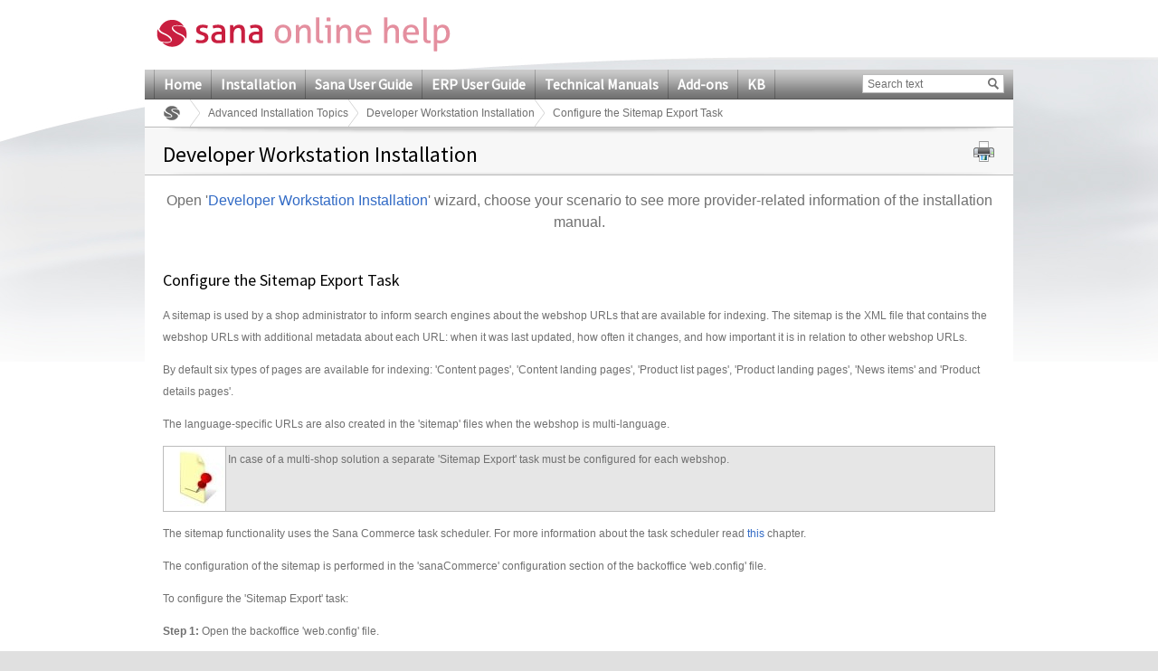

--- FILE ---
content_type: text/html; charset=utf-8
request_url: https://help.sana-commerce.com/sana-commerce-82/advanced-installation-topics/developer-workstation-installation/configure-the-sitemap-export-task
body_size: 9302
content:

<!DOCTYPE html PUBLIC "-//W3C//DTD XHTML 1.0 Transitional//EN" "http://www.w3.org/TR/xhtml1/DTD/xhtml1-transitional.dtd">
<html xmlns="http://www.w3.org/1999/xhtml">
<head><title>
	Configure the Sitemap Export Task
</title>
     <!--[if lte IE 7]>
         <link rel="stylesheet" type="text/css" href="/Content/Css/ie7.css" />
    <![endif]-->
    <!-- keywords set on sitenode level --><!-- description set on sitenode level --><!-- extra content set on sitenode level  --><link href="/App_Themes/Sana/General.css" rel="stylesheet" type="text/css" /><link href="/App_Themes/Sana/Configuration.css" rel="stylesheet" type="text/css" /><link href="/App_Themes/Sana/printPreview.css" type="text/css" rel="alternate stylesheet" media="screen" title="Print Preview" /><link href="/App_Themes/Sana/print.css" type="text/css" rel="stylesheet" media="print" />
    <!--[if lte IE 9]>
         <link rel="stylesheet" type="text/css" href="/Content/Css/ie9.css" />
    <![endif]-->

    <script type="text/javascript" src="/Script/Print.js"></script>
    <script type="text/javascript" src="/Script/jquery-1.4.1.min.js"></script>
    <script type="text/javascript" src="/Script/jquery.min.js"></script>
    <script type="text/javascript" src="/Script/jquery.localscroll-1.2.7-min.js"></script>
    <script type="text/javascript" src="/Script/jquery.scrollTo-1.4.2-min.js"></script>
    <script type="text/javascript" src="/Script/jquery.cookie.js"></script>
    <script type="text/javascript" src="/Script/jquery.beautyOfCode.js"></script>
    <script type="text/javascript" src="/Script/General.js"></script>

    <link type="text/css" rel="stylesheet" href="/Templates/HtmlEditor/HtmlEditor.css" />
            <script type="text/javascript">
                $(document).ready(function() {
                    $('pre').each(function(i) {
                        $(this).find("span").children('br').replaceWith("\r\n");
                        var text = '';
                        var html = '';
                        var className = 'csharp';
                        if ($(this).find('span').length > 0) {
                            text = $(this).find('span').text();
                            html = $(this).find('span').html();
                            className = $(this).find('span').attr('class');
                        }
                        else {
                            text = $(this).text();
                            html = $(this).html();
                        }

                        if ($(this).find('code').length == 0) {
                            $(this).html('<code class="' + className + '"></code>');
                            $(this).find('code').text(text);
                        }
                    });
                });
                $.beautyOfCode.init({
                    baseUrl: '/',
                    scripts: 'script/',
                    brushes: ['Xml', 'JScript', 'CSharp', 'Sql'],
                    config: { },
                    ready: function() {
                        $('pre').beautifyCode('', { gutter: true, toolbar: true });
                        $("a[href='#about']").remove();
                        
                    }
                });
                
            </script>
	    
    <style type="text/css">
	.ctl00_ctl00_ctl00_SiteMenuControl_mMenu_0 { background-color:white;visibility:hidden;display:none;position:absolute;left:0px;top:0px; }
	.ctl00_ctl00_ctl00_SiteMenuControl_mMenu_1 { text-decoration:none; }
	.ctl00_ctl00_ctl00_SiteMenuControl_mMenu_2 {  }

</style></head>
<body>
    <div class="pageBodyBackGroundContainer">
        <div class="bodyBottomContainer">
            <div class="footerEffectContainer">
                <form name="aspnetForm" method="post" action="/sana-commerce-82/advanced-installation-topics/developer-workstation-installation/configure-the-sitemap-export-task" id="aspnetForm">
<div>
<input type="hidden" name="__EVENTTARGET" id="__EVENTTARGET" value="" />
<input type="hidden" name="__EVENTARGUMENT" id="__EVENTARGUMENT" value="" />
<input type="hidden" name="__VIEWSTATE" id="__VIEWSTATE" value="/[base64]" />
</div>

<script type="text/javascript">
//<![CDATA[
var theForm = document.forms['aspnetForm'];
if (!theForm) {
    theForm = document.aspnetForm;
}
function __doPostBack(eventTarget, eventArgument) {
    if (!theForm.onsubmit || (theForm.onsubmit() != false)) {
        theForm.__EVENTTARGET.value = eventTarget;
        theForm.__EVENTARGUMENT.value = eventArgument;
        theForm.submit();
    }
}
//]]>
</script>



<script src="/WebResource.axd?d=fhj5-tBSTLVlIwJ3QcMQaMZ-_2jrvG8YPbTpT2NDbYIzKue8-G_VrE3rf8GeXMdXxfQEWA3gzEDTJStMQjGlXQmfpJNxov6fdDRA9Q79IKyZDm6Jhpu2Jap04fZuEZKwRkQNjQ2&amp;t=636135081990023928" type="text/javascript"></script>
<script src="/WebResource.axd?d=GXbY4nMGQtJCM7kvBiKtthYTdyBnzUhfLBzGpSCT88cAhf4fsgyO2lMmiOWeJgA2A6WFoeUO4xXfddmAFst9b7zCJ48pZLyAz5ztfP6QqR659yi8vypJN0dy8YO-2cBmMGMRSg2&amp;t=636135081990023928" type="text/javascript"></script><link href="/WebResource.axd?d=LwoLHeWe7Rdk9MBJWNiMmfmwt4McQCoQcYufCGZAmu0mgYBd19bHURRuuEMt9iFShAlofFmX2ukpka12lyWBbH3utdnSFcugGrdvn_YKy5_WKxC80&t=636135081990023928" type="text/css" rel="stylesheet"></link><link href="/WebResource.axd?d=bjadsBeJwYwr4PXT5EFtpvOgkx-Xb7M4Np9IFv2OANH8a52KGuuy88r8it_amHIe1xGwnKO7RbUxUymC_PlZv5oqZA_C6mpxt8K1liKAfDOdCFw1HdTuH-0DjGn_D85ai4WrjEUhREarzn4GtNvzinZKQw81&t=636135081990023928" type="text/css" rel="stylesheet"></link>
<script src="/WebResource.axd?d=ttPykuJlKLzHoZwgx5Hwi62nvnFoi1-7LSqnP9PTTbFmNc-YHgmlzgNptcqJyHKwQP1lQWtvMXWY9FJ8__ouGTzfm-JjV_GfEK5BkLFcfWAHXSay6tmG2WfEYUQ9gCnMC-CC1lE0w05V20yUZnoECS8SM3s1&amp;t=636135082001833928" type="text/javascript"></script>
<script src="/WebResource.axd?d=SQt77zm6Fo9IOdCk1zx1iDU7u6dqP_-qneCn8bRcMlChaA5K0TT-8tf7QHJT4WYgh3E474rBh3963XEkuAixA9AA_zDX51T_DWB9XvxPqFkq-LPBVozPDy0Do67Gwa_UT1mUEI6PcpmE7JW8gRhLO2RNJBw1&amp;t=636135082001833928" type="text/javascript"></script>
<div>

	<input type="hidden" name="__VIEWSTATEGENERATOR" id="__VIEWSTATEGENERATOR" value="8CA2C6E9" />
	<input type="hidden" name="__EVENTVALIDATION" id="__EVENTVALIDATION" value="/wEWBALqt9CYBgLxxZ6xBgLUzqHzAQKJnJOXDb3qPDU7V/iTpy9qH28vL2oEO61D" />
</div>
                <div id="stylesheetTest">
                </div>
                <div class="bodyTopContainer">
                    <div class="siteContainer">
                        <div class="siteHeaderContainer">
                            <div class="controlLogoContainer">
                                <a id="ctl00_ctl00_ctl00_mainlogolink" href="../../"><a href="/sana-commerce-82" target="_top"><img id="ctl00_ctl00_ctl00_icSiteLogo" src="/_sana_/handlers/getfile.ashx/1512dd7e-27a4-49c9-9c6a-76456b92dc62/SanaOnlineHelpLogo.png" style="height:44px;width:325px;" /></a>&nbsp;</a>
                            </div>
                            <div class="controlLanguageBarContainer">
                                
                            </div>
                            <div class="controlMainmenuSearchBarContainer">
                                <div class="controlMainMenuContainer">
                                    
<div class="controlMainMenuContainer" id="ctl00_ctl00_ctl00_SiteMenuControl_mMenu">
	<div class="AspNet-Menu-Horizontal">
			<ul class="AspNet-Menu">
				<li class="AspNet-Menu-Leaf">
					<a href="/home" class="AspNet-Menu-Link" title="Home">
						Home</a>
				</li>
				<li class="AspNet-Menu-Leaf">
					<a href="/installation" class="AspNet-Menu-Link" title="Installation">
						Installation</a>
				</li>
				<li class="AspNet-Menu-Leaf">
					<a href="/sana-user-guide" class="AspNet-Menu-Link" title="Sana User Guide">
						Sana User Guide</a>
				</li>
				<li class="AspNet-Menu-Leaf">
					<a href="/erp-user-guide" class="AspNet-Menu-Link" title="ERP User Guide">
						ERP User Guide</a>
				</li>
				<li class="AspNet-Menu-Leaf">
					<a href="/technical-manuals" class="AspNet-Menu-Link" title="Technical Manuals">
						Technical Manuals</a>
				</li>
				<li class="AspNet-Menu-Leaf">
					<a href="/add-ons" class="AspNet-Menu-Link" title="Add-ons">
						Add-ons</a>
				</li>
				<li class="AspNet-Menu-Leaf">
					<a href="/kb" class="AspNet-Menu-Link" title="KB">
						KB</a>
				</li>
			</ul>

	</div>
</div>


                                </div>
                                <div id="ctl00_ctl00_ctl00_SearchControl_Panel1" class="controlMainSearchBarContainer" onkeypress="javascript:return WebForm_FireDefaultButton(event, 'ctl00_ctl00_ctl00_SearchControl_btnMainSearch')">
	    
    <div class="controlContentContainer">
        <div class="textForSearchContainer">
            <input name="ctl00$ctl00$ctl00$SearchControl$tffcSearchedtect$SearchBox" type="text" value="Search text" maxlength="50" id="ctl00_ctl00_ctl00_SearchControl_tffcSearchedtect_SearchBox" class="tbx tbxSearch" onkeypress="onSearch2(event);" onfocus="clearInput('ctl00_ctl00_ctl00_SearchControl_tffcSearchedtect_SearchBox', 'Search text');" onblur="fillInput('ctl00_ctl00_ctl00_SearchControl_tffcSearchedtect_SearchBox', 'Search text');" />

<script type="text/javascript" language="javascript">
    function clearInput(id, textValue) {
        var el = document.getElementById(id);
        if (el && el.value == textValue) el.value = "";
    }

    function fillInput(id, textValue) {
        var el = document.getElementById(id);
        if (el && el.value == "") el.value = textValue;
    }
</script>
        </div>
        <div class="btn btnGo">
            <div class="btnLeft"></div>
            <div class="btnMiddle">
                <input type="image" name="ctl00$ctl00$ctl00$SearchControl$btnMainSearch" id="ctl00_ctl00_ctl00_SearchControl_btnMainSearch" title="Go" class="image" src="/App_Themes/Sana/images/icons/search.gif" style="border-width:0px;" />
                <a id="ctl00_ctl00_ctl00_SearchControl_lbHiddenSubmitter" href="javascript:__doPostBack('ctl00$ctl00$ctl00$SearchControl$lbHiddenSubmitter','')" style="display:none">hidden submitter</a>
            </div>
            <div class="btnRight"></div>   
        </div>
    </div>
    <script type="text/javascript">
        function onSearch2(e) {
            if (e.keyCode == 13) {
                __doPostBack('ctl00$ctl00$ctl00$SearchControl$lbHiddenSubmitter','');
            }
        }
    </script>

</div>

                            </div>
                            
    

<div class="controlBreadCrumbContainer">
    <span><a href="http://help.sana-commerce.com/sana-commerce-82" class="rootNode"></a></span><span><a href="http://help.sana-commerce.com/sana-commerce-82/advanced-installation-topics" class="node">Advanced Installation Topics</a></span><span><a href="http://help.sana-commerce.com/sana-commerce-82/advanced-installation-topics/developer-workstation-installation" class="node">Developer Workstation Installation</a></span><span class="currentNode">Configure the Sitemap Export Task</span>
</div>
            


                        </div>
                        <div class="siteContentContainer">
                            
        
    <div id="Content">
        <div class="controlNavigationContainer">
            <div class="controlContentContainer">
                <div id="printContent">
                </div>
                <div class="hdr">
                </div>
                <div class="cnt">
                        
    
    <h1>
        Developer Workstation Installation</h1>
    <div class="controlPrintContainer">
        <div class="controlContentContainer">
            <a href="#" class="hyp hypPrint" onclick="print_preview(); return false;">
                <img id="ctl00_ctl00_ctl00_SiteMainContent_SiteContentTitle_SiteContentTitle_Image1" src="/App_Themes/Sana/images/Icons/iconPrint.gif" style="border-width:0px;" />
            </a>
        </div>
    </div>


                </div>
                <div class="ftr">
                </div>
            </div>
        </div>
        <div class="pageLayoutContainer">
                
    
    <p  style="font-size: 12pt; text-align: center;" >Open '<a target="_top" href=
"/sana-commerce-82/advanced-installation-topics/developer-workstation-installation">Developer
Workstation Installation</a>' wizard, choose your scenario to see
more provider-related information of the installation manual.</p>

    
    
    <div class="pageLayoutContainerMain">
        <div class="controlPageContentContainer">
            <div class="controlContentContainer">
                <div class="contentContainerTop">
                    <div class="columnLayoutContainer">
                        <div class="controlEditorContainer">
                            <div class="controlContentContainer">
                                    <h2> Configure the Sitemap Export Task</h2>
                                <div class="sanaHtml">
                                    <p>A sitemap is used by a shop administrator to inform search
engines about the webshop URLs that are available for indexing. The
sitemap is the XML file that contains the webshop URLs with
additional metadata about each URL: when it was last updated, how
often it changes, and how important it is in relation to other
webshop URLs.</p>
<p>By default six types of pages are available for indexing:
'Content pages', 'Content landing pages', 'Product list pages',
'Product landing pages', 'News items' and 'Product details
pages'.</p>
<p>The language-specific URLs are also created in the 'sitemap'
files when the webshop is multi-language.</p>
<table  style="width: 100%; height: 73px;"  border="1">
<tbody>
<tr valign="top">
<td  style="width: 41px;" ><em><img  style="width: 64px; height: 64px;"  alt="" src=
"/_sana_/handlers/getfile.ashx/35f0cb92-b2b8-42ef-9e26-7838db16b2b1/Notes.JPG" /></em></td>
<td  style="background: #e6e6e6;"  valign="top">In case of a multi-shop solution a
separate 'Sitemap Export' task must be configured for each
webshop.</td>
</tr>
</tbody>
</table>
<p>The sitemap functionality uses the Sana Commerce task scheduler.
For more information about the task scheduler read <a target=
"_blank" href=
"/sana-commerce-82/user_guide/tools/scheduled_tasks">this</a>
chapter.</p>
<p>The configuration of the sitemap is performed in the
'sanaCommerce' configuration section of the backoffice 'web.config'
file.</p>
<p>To configure the 'Sitemap Export' task:</p>
<p><strong>Step 1:</strong> Open the backoffice 'web.config'
file.</p>
<p><strong>Step 2:</strong> Locate the 'SanaCommerce' configuration
section.</p>
<p><strong>Step 3:</strong> Locate the 'tasks' subsection:</p>
<pre>
<span class=
"xml">&lt;task name="SiteMapTask"<br />&nbsp;&nbsp;&nbsp;&nbsp; type="Sana.Commerce.Tasks.SiteMap.SiteMapTask,&nbsp; Sana.Commerce.Tasks.SiteMap"<br /><br />&nbsp;&nbsp;&nbsp;&nbsp; time="1:00am"<br />&nbsp;&nbsp;&nbsp;&nbsp; enabled="false"<br />&nbsp;&nbsp;&nbsp;&nbsp; websiteCode = "B2xSql"<br />&nbsp;&nbsp;&nbsp;&nbsp; folderName = "SiteMap"<br />&nbsp;&nbsp;&nbsp;&nbsp; allowManualStart="true"<br />&nbsp;&nbsp;&nbsp;&nbsp; itemsCountInFile ="50000"<br />&nbsp;&nbsp;&nbsp;&nbsp; compress = "true"<br />     sortNumber="1"/&gt;<br /><br /></span><span class="xml">&lt;providers&gt;<br />&nbsp;&nbsp;&nbsp; &lt;provider name="ProductSiteMapExportProvider" type="Sana.Commerce.Tasks.SiteMap.Providers.ProductSiteMapExportProvider, Sana.Commerce.Tasks.SiteMap" batchSize="100" priority="0.5" changeFrequency="daily"/&gt;<br />&nbsp;&nbsp;&nbsp; &lt;provider name="ContentLandingPageSiteMapExportProvider" type="Sana.Commerce.Tasks.SiteMap.Providers.ContentLandingPageSiteMapExportProvider, Sana.Commerce.Tasks.SiteMap" batchSize="1000" priority="0.5" changeFrequency="daily"/&gt;<br />&nbsp;&nbsp;&nbsp; &lt;provider name="ContentPageSiteMapExportProvider" type="Sana.Commerce.Tasks.SiteMap.Providers.ContentPageSiteMapExportProvider, Sana.Commerce.Tasks.SiteMap" batchSize="1000" priority="0.5" changeFrequency="daily"/&gt;<br />&nbsp;&nbsp;&nbsp; &lt;provider name="NewsItemSiteMapExportProvider" type="Sana.Commerce.Tasks.SiteMap.Providers.NewsItemSiteMapExportProvider, Sana.Commerce.Tasks.SiteMap" batchSize="1000" priority="0.5" changeFrequency="daily"/&gt;<br />&nbsp;&nbsp;&nbsp; &lt;provider name="ProductLandingPageSiteMapExportProvider" type="Sana.Commerce.Tasks.SiteMap.Providers.ProductLandingPageSiteMapExportProvider, Sana.Commerce.Tasks.SiteMap" batchSize="1000" priority="0.5" changeFrequency="daily"/&gt;<br />&nbsp;&nbsp;&nbsp; &lt;provider name="ProductListPageSiteMapExportProvider" type="Sana.Commerce.Tasks.SiteMap.Providers.ProductListPageSiteMapExportProvider, Sana.Commerce.Tasks.SiteMap" batchSize="1000" priority="0.5" changeFrequency="daily"/&gt;<br />&lt;/providers&gt;<br />&lt;/task&gt;</span>
</pre>
<p><strong>Step 4:</strong> Check the following configuration nodes
and modify them if needed:</p>
<table border="1" width="100%">
<tbody>
<tr>
<td  style="background: #e6e6e6;" ><strong>Configuration&nbsp;nodes</strong></td>
<td  style="background: #e6e6e6;" ><strong>Description</strong></td>
</tr>
<tr>
<td><strong>time/interval</strong></td>
<td>the daily time or period (in seconds) when the 'Sitemap Export'
task should be performed</td>
</tr>
<tr>
<td valign="top"><strong>websiteCode</strong>&nbsp;&nbsp;</td>
<td>the code of the webshop for which the 'sitemap' files will be
created. It is selected from the 'Sana Commerce - Sites'
configuration section of the 'web.config' file</td>
</tr>
<tr>
<td><strong>folderName</strong>&nbsp;&nbsp;</td>
<td>the frontend folder where the created 'sitemap' files are
stored</td>
</tr>
<tr>
<td><strong>allowManualStart</strong>&nbsp;&nbsp;</td>
<td>this parameter is 'true' by default and it specifies that the
task can be started manually in the backoffice</td>
</tr>
<tr>
<td><strong>itemsCountInFile</strong>&nbsp;&nbsp;</td>
<td>the number of links which are stored in the 'sitemap' file.
Maximum value: 50000</td>
</tr>
<tr>
<td valign="top"><strong>compress</strong></td>
<td>this parameter is 'true' by default and it specifies that the
'sitemap' files will be compressed as a 'gzip' file. Each 'sitemap'
file must have not more than 50,000 URLs and must not be larger
than 10Mb</td>
</tr>
<tr>
<td><strong>sortNumber</strong></td>
<td>the sort order in which the scheduled tasks are arranged in the
backoffice</td>
</tr>
</tbody>
</table>
<p>The providers should be configured for each type of page which
is available for indexing.</p>
<p>The description of the configuration nodes of the providers is
given in the table below:</p>
<table border="1" width="100%">
<tbody>
<tr>
<td  style="background: #e6e6e6;" ><strong>Node</strong></td>
<td  style="background: #e6e6e6;" ><strong>Required</strong></td>
<td  style="background: #e6e6e6;" ><strong>Description</strong></td>
</tr>
<tr>
<td><strong>batchSize</strong></td>
<td>Yes</td>
<td>The quantity of items which are handled in one batch.</td>
</tr>
<tr>
<td valign="top"><strong>priority</strong></td>
<td valign="top">No</td>
<td valign="top">The priority of the URL in relation to other URLs
on the webshop. This allows shop administrators to specify which
pages have more importance.<br />
The valid range is from '0.0' to '1.0' with increment of '0.1',
where '1.0' is the most important. The default value is
'0.5'.<br />
Rating all webpages with a high priority will not have any effect
on the search.<br />
The default priority of a page is '0.5'.</td>
</tr>
<tr>
<td valign="top"><strong>changeFrequency</strong></td>
<td valign="top">No</td>
<td valign="top">How frequently the page may change:&nbsp;
<ul>
<li>always</li>
<li>hourly</li>
<li>daily</li>
<li>weekly</li>
<li>monthly</li>
<li>yearly</li>
<li>never</li>
</ul>
<p>'Always' is used to&nbsp;mark webpages that change each time
when they are accessed. 'Never' is used to&nbsp;mark archived URLs
(for example files that will not be changed again).</p>
</td>
</tr>
<tr>
<td><strong>lastmodified</strong></td>
<td>No</td>
<td>The date when the file was last modified. This can be the full
date and time or simply the date in the format YYYY-MM-DD.</td>
</tr>
</tbody>
</table>
<p><strong>Step 5:</strong> Create the folder where the 'sitemap'
files will be stored.</p>
<table  style="width: 100%; height: 73px;"  border="1">
<tbody>
<tr valign="top">
<td  style="width: 41px;" ><em><img  style="width: 64px; height: 64px;"  alt="" src=
"/_sana_/handlers/getfile.ashx/35f0cb92-b2b8-42ef-9e26-7838db16b2b1/Notes.JPG" /></em></td>
<td  style="background: #e6e6e6;"  valign="top">Give the <em>SC_Webuser</em> 'Modify'
rights to the folder where the created 'sitemap' files are
stored.</td>
</tr>
</tbody>
</table>
<p>When the 'sitemap' file has been created and placed on the
webserver, you need to inform the search engines that support this
protocol of its location. You can do this by specifying the
location of the sitemap using the 'robots.txt' file, which must be
placed in the root of the webshop hierarchy. To do this, add the
following line to the 'robots.txt' file including the full URL to
the sitemap depending on the configured 'folderName':<br />
Sitemap: http://www.webshop.com/sitemap/siteindex.xml</p>
<p>For more information about sitemaps please visit this website:
<a target="_blank" href=
"http://www.sitemaps.org/protocol.php">http://www.sitemaps.org/protocol.php</a></p>
<p>For more information about logging in task scheduler read
<a target="_blank" href=
"/sana-commerce-82/configuration/task_scheduler/logging_in_task_scheduler">
this</a> chapter.</p>

                                </div>
                            </div>
                        </div>
                    </div>
                </div>
            </div>
        </div>
    </div>


            
        </div>
    </div>

                        </div>
                        <div class="siteFooterContainer">
                            <div class="controlFooterContainer">
                                
    

<div class="controlBreadCrumbContainer">
    <span><a href="http://help.sana-commerce.com/sana-commerce-82" class="rootNode"></a></span><span><a href="http://help.sana-commerce.com/sana-commerce-82/advanced-installation-topics" class="node">Advanced Installation Topics</a></span><span><a href="http://help.sana-commerce.com/sana-commerce-82/advanced-installation-topics/developer-workstation-installation" class="node">Developer Workstation Installation</a></span><span class="currentNode">Configure the Sitemap Export Task</span>
</div>
            


                                <div class="controlSitemapContainer">
                                    <div class="controlContentContainer">
                                        <div class="layout">
                                            <div class="block">
                                                <h2>
                                                    Sitemap
                                                </h2>
                                                
<ul>
    
            <li><a href='/sana-commerce-82/user_guide/mobile' target='_top' title=''>
                <span class="text">
                    Sana Mobile</span> </a></li>
        
            <li><a href='/sana-commerce-82/user_guide' target='_top' title=''>
                <span class="text">
                    User Guide</span> </a></li>
        
            <li><a href='/sana-commerce-82/installation' target='_top' title=''>
                <span class="text">
                    Installation</span> </a></li>
        
            <li><a href='/sana-commerce-82/configuration' target='_top' title=''>
                <span class="text">
                    Configuration</span> </a></li>
        
            <li><a href='/sana-commerce-82/how_tos' target='_top' title=''>
                <span class="text">
                    How to</span> </a></li>
        
            <li><a href='/sana-commerce-82/knowledge_base' target='_top' title=''>
                <span class="text">
                    Knowledge Base</span> </a></li>
        
            <li><a href='/sana-commerce-82/add-ons-and-modules' target='_top' title=''>
                <span class="text">
                    Add-ons and Modules</span> </a></li>
        
</ul>

                                            </div>
                                        </div>
                                        <div class="layout">
                                            <div class="block">
                                                <h2>
                                                    Installation
                                                </h2>
                                                
<ul>
    
            <li><a href='/sana-commerce-82/installation/setup-web-and-database-server/introduction' target='_top' title=''>
                <span class="text">
                    Setup Web and Database Server</span> </a></li>
        
            <li><a href='/sana-commerce-82/installation/introduction-to-prepare-nav-server-environment/setup-overview' target='_top' title=''>
                <span class="text">
                    Prepare NAV Server Environment</span> </a></li>
        
            <li><a href='/sana-commerce-82/installation/introduction-to-prepare-ax-server-environment/setup-overview' target='_top' title=''>
                <span class="text">
                    Prepare AX Server Environment</span> </a></li>
        
            <li><a href='/sana-commerce-82/installation/introduction-to-install-sc-on-nav-environment/setup-overview' target='_top' title=''>
                <span class="text">
                    Install SC on NAV Environment</span> </a></li>
        
            <li><a href='/sana-commerce-82/installation/introduction-to-install-sc-on-ax-environment/setup-overview' target='_top' title=''>
                <span class="text">
                    Install SC on AX Environment</span> </a></li>
        
            <li><a href='/sana-commerce-82/installation/introduction-to-sc-webshop-installation/setup-overview' target='_top' title=''>
                <span class="text">
                    Install SC Application and Webshop</span> </a></li>
        
            <li><a href='/sana-commerce-82/advanced-installation-topics' target='_top' title=''>
                <span class="text">
                    Advanced Installation Topics</span> </a></li>
        
</ul>

                                            </div>
                                        </div>
                                        <div class="layout">
                                            <div class="block">
                                                <h2>
                                                    Product Versions
                                                </h2>
                                                
<ul>
    
            <li><a href='/sana-commerce-90' target='_top' title=''>
                <span class="text">
                    Sana Commerce 9.0</span> </a></li>
        
            <li><a href='/sana-commerce-83' target='_top' title=''>
                <span class="text">
                    Sana Commerce 8.3</span> </a></li>
        
            <li><a href='/sana-commerce-82' target='_top' title=''>
                <span class="text">
                    Sana Commerce 8.2</span> </a></li>
        
            <li><a href='/sana-commerce-81' target='_top' title=''>
                <span class="text">
                    Sana Commerce 8.1</span> </a></li>
        
            <li><a href='/sana-commerce-v75' target='_top' title=''>
                <span class="text">
                    Sana Commerce 7.5</span> </a></li>
        
            <li><a href='/sana-commerce-v74' target='_top' title=''>
                <span class="text">
                    Sana Commerce 7.4</span> </a></li>
        
            <li><a href='/commerce' target='_top' title=''>
                <span class="text">
                    About Versions</span> </a></li>
        
</ul>

                                            </div>
                                        </div>
                                        <div class="layout">
                                            <div class="block">
                                                <h2>
                                                    Sana Software Links
                                                </h2>
                                                
<ul>
    
            <li><a href='http://www.sana-software.com/' target='_blank' title=''>
                <span class="text">
                    Sana Software</span> </a></li>
        
            <li><a href='http://support.sana-software.com/' target='_blank' title=''>
                <span class="text">
                    Sana Support</span> </a></li>
        
            <li><a href='http://community.sana-software.com/' target='_blank' title=''>
                <span class="text">
                    Sana Community</span> </a></li>
        
            <li><a href='http://blog.sana-software.com' target='_blank' title=''>
                <span class="text">
                    Sana Blog</span> </a></li>
        
</ul>

                                            </div>
                                        </div>
                                    </div>
                                </div>
                                <div class="controlPayOffFooterLinksContainer">
                                    <div class="controlContentContainer">
                                        <div class="payOff">
                                            Sana Software – e-Commerce for Microsoft Dynamics
                                        </div>
                                        <div class="copyright">
                                            © 1998 - 2013 Sana Software. All rights reserved
                                        </div>
                                        <div class="footerLinks">
                                            
<ul>
    
</ul>

                                        </div>
                                        <div class="updateDate">
                                            Updated: January 2013
                                        </div>
                                    </div>
                                </div>
                            </div>
                        </div>
                    </div>
                </div>
                
<script src="/WebResource.axd?d=8l0cfkZvqt31CEnHXvumJmTHTe_JxWow7dnljKYaCZzC8_kHh_l90MP0rcPi25divdMFwyxWLOc5CVHNXJuykiy45VI1&amp;t=638313937380000000" type="text/javascript"></script>

<script type="text/javascript"> registerOnLoadListeners(); </script></form>
            </div>
        </div>
    </div>
    <!--Begin Google analytics tag-->

    <script type="text/javascript">
        var gaJsHost = (("https:" == document.location.protocol) ? "https://ssl." : "http://www.");
        document.write(unescape("%3Cscript src='" + gaJsHost + "google-analytics.com/ga.js' type='text/javascript'%3E%3C/script%3E"));
    </script>

    <script type="text/javascript">
        try {
            var pageTracker = _gat._getTracker("UA-10756506-2");
            //var pageTracker = _gat._getTracker("UA-20007422-1");
            //pageTracker._setDomainName("none");
            pageTracker._trackPageview();
        } catch (err) { }
    </script>

    <!--End Google analytics tag-->
   
</body>
</html>
